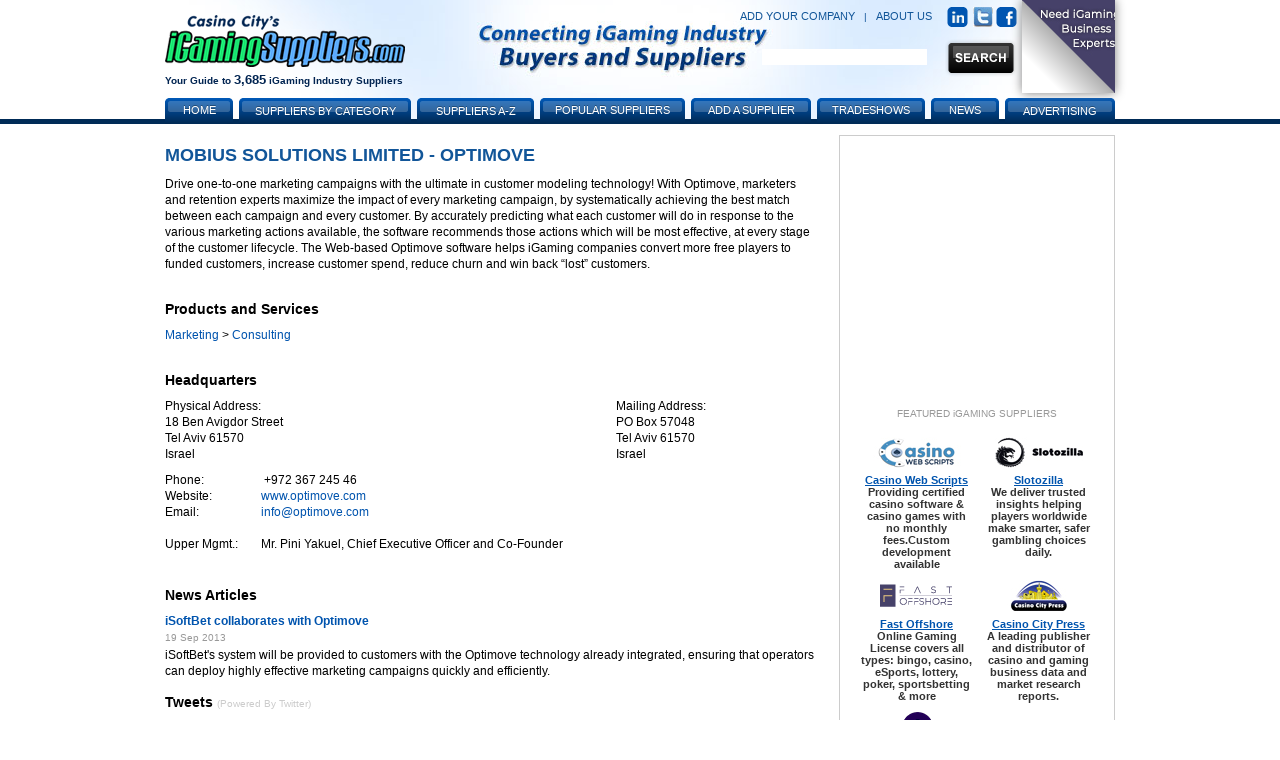

--- FILE ---
content_type: text/html; charset=utf-8
request_url: https://www.igamingsuppliers.com/vendor/mobius-solutions-limited-optimove/
body_size: 13461
content:


<!DOCTYPE html PUBLIC "-//W3C//DTD XHTML 1.0 Transitional//EN" "http://www.w3.org/TR/xhtml1/DTD/xhtml1-transitional.dtd">
<!-- This master doc puts an add in a layer to the right of the content area -->
<html xmlns="http://www.w3.org/1999/xhtml" >
<head>
	<!-- Google tag (gtag.js) -->
	<script async src="https://www.googletagmanager.com/gtag/js?id=G-J7M7BTXCWS"></script>
	<script>
	  window.dataLayer = window.dataLayer || [];
	  function gtag(){dataLayer.push(arguments);}
	  gtag('js', new Date());

	  gtag('config', 'G-J7M7BTXCWS');
	</script>
    <link href="/CasinoVendor2.css" rel="stylesheet" type="text/css" /><link href="/Main.css?v=2" rel="stylesheet" type="text/css" /> 
	<script type="text/javascript" src="/js/jquery.js"></script>
	<script type="text/javascript" src="/js/jquery.dimensions.js"></script>
	<script type="text/javascript" src="/js/jquery.positionBy.js"></script>
	<script type="text/javascript" src="/js/jquery.bgiframe.js"></script>
	<script type="text/javascript" src="/js/jquery.jdMenu.js"></script>
	<script type="text/javascript" src="/js/LaunchMClient.js"></script>
	<script type="text/javascript" src="https://platform.twitter.com/widgets.js"></script>
	<script type="text/javascript" src="/js/googleTrackPageView.js"></script><!-- must be in js folder because signup process uses same pages as CV.com and igamingaffiliateprograms.com and since they are coldfusion they all have the path /js/googleTrackpageView.js so they all have to have the script in that folder. -->
	<link type="text/css" rel="Stylesheet" href="/pagepeel.css" />
    <script language="javascript" type="text/javascript">
        
            var width = $(window).width();
            var marginright = ((width - 950) / 2);
            $( document ).ready(function() {
               // $(".curl").css("margin-right", marginright + "px");
            });
            $(window).resize(function () {
                width = $(window).width();
                marginright = ((width - 950) / 2);
                console.log("resize margiright=" + marginright);
               // $(".curl").css("margin-right",marginright + "px");
            });
        
        function exposeAd() {
            // note using http://www.dynamicdrive.com/style/csslibrary/item/css_only_page_curl_effect/
            $("#curlContent").show();
            $("#curlContent").css("cursor","pointer");
            $("#curlContent").css("top","0");
            $("#curlContent").css("right","0");
            $("#hiddenAd").hide();
			console.log("top=" +  $("#curlContent").css("top"));
            console.log("exposeAd");
        }
        function hideAd() {
            $("#hiddenAd").show();
            $("#curlContent").hide()
            console.log("in hideAd");
        }
        function PagePeelClicked() {
            $("#hiddenAd").show();
            window.open('https://fastoffshore.com/?utm_source=igamingsuppliers&utm_medium=pagepeel&utm_campaign=igaming-pagepeel','_blank');
        }
	</script>
	
    <script type="text/javascript" src="/LaunchMClient.js"></script>

	</script>
    <meta name="DESCRIPTION" content="Drive one-to-one marketing campaigns with the ultimate in customer modeling technology! With Optimove, marketers and r..."/>
    <meta name="KEYWORDS" content="Mobius Solutions Limited - Optimove, iGaming Supplier, Online Supplier, iGaming Vendor, iGaming Supplier"/>
    <meta http-equiv="Content-Type" content="text/html; charset=utf-8"/>
    <style type="text/css">
        .TableCells {
            padding-right: 20px;
            vertical-align: top;
            padding-bottom: 5px;
        }
        .twitterAuthor {width:575px}
		.eventName {
            float:left;
            width:240px;
            float:left;
			margin-right:10px;
        }
        .eventLocation {
            float:left;
            width:170px;
            float:left
        }
        .eventDate {
            float:left;
            width:190px;
            float:left;
			margin-right:10px;
        }
		.moreEvents {
			margin-top:10px;
			padding-top:10px;
		}
    </style>
    <link rel="canonical" href="https://www.igamingsuppliers.com/vendor/mobius-solutions-limited-optimove/" />
<title>
	Mobius Solutions Limited - Optimove
</title></head>
<body>

    
    <script type="text/javascript">window.onload = new function(){var hd = document.getElementsByTagName('head').item(0);var js = document.createElement('script'); js.setAttribute('language', 'javascript'); js.setAttribute('src', 'https://certify.gpwa.org/script/www.cpays.com/'); hd.appendChild(js); return false;}</script>

            
            <div id="MainContainer" style="margin:120px auto 0 auto; top:auto; text-align:center;">
                <div id="centeringDiv" style="margin-right:5px;">
                    
                        <div id="MainContentArea">
                            <form method="post" action="./?VendorId=mobius-solutions-limited-optimove" id="ctl00">
<div class="aspNetHidden">
<input type="hidden" name="__VIEWSTATE" id="__VIEWSTATE" value="/wEPDwULLTIwOTEwMzk4OTBkZDVW2QmRwBQ0V9SCScLgjOPH6JrqXJmDNGCexToDcVNg" />
</div>

<div class="aspNetHidden">

	<input type="hidden" name="__VIEWSTATEGENERATOR" id="__VIEWSTATEGENERATOR" value="F3E2E314" />
</div>
                                
    
    
    <div id="topParagraph_MainContent_VendorHeaderPanel" style="text-align: left">
	
        <div style="text-align: left;margin-bottom:10px">
           
        </div>
        
        <div style="float:left;vertical-align:middle">
            <h1><span id="topParagraph_MainContent_lblVendorName">Mobius Solutions Limited - Optimove</span></h1>
        </div>
        <div style="float:left;vertical-align:middle;padding-left:20px">
			<div id="plusone-div"></div>

        </div>
		<div style="clear:both"></div>
        <span style="text-align:left"><span id="topParagraph_MainContent_lblVendorDescription" class="PlainText">Drive one-to-one marketing campaigns with the ultimate in customer modeling technology! With Optimove, marketers and retention experts maximize the impact of every marketing campaign, by systematically achieving the best match between each campaign and every customer. By accurately predicting what each customer will do in response to the various marketing actions available, the software recommends those actions which will be most effective, at every stage of the customer lifecycle. The Web-based Optimove software helps iGaming companies convert more free players to funded customers, increase customer spend, reduce churn and win back “lost” customers. </span></span>
        
                <br />
            
        <br />
    
</div>
    <div id="topParagraph_MainContent_CategoriesPanel" style="width:620px;text-align:left;">
	
        <div class="SubHeadingMargin">Products and Services</div>
        
            <span class="PlainText"><a href='/category/online-gaming/marketing/'>Marketing</a> > <a href='/suppliers/online-gaming/marketing/consulting/'>Consulting</a><br /></span>
            <span class="PlainTextSmall"></span><br />
        
    
</div>
    <div id="topParagraph_MainContent_AddressPanel" style="text-align:left;">
	
    <table border="0" cellpadding="0" cellspacing="0">
		<tr>
			<td colspan="3" class="SubHeadingMargin"><img src = '/image/clearpixel.gif' height = '10px' width='50px' alt=''/></td>
		</tr>
		<tr>
			<td colspan="2" class="SubHeadingMargin VendorDetailsHeader">Headquarters</td>
		</tr>
		<tr>
			<td class="PlainText">Physical Address:</td>
			<td><img src = '/image/clearpixel.gif' height = '10px' width='50px' alt='' /></td>
			<td><img src = '/image/clearpixel.gif' height = '10px' width='50px' alt='' /></td>
			<td lass="PlainText">&nbsp;Mailing Address:</td>
		</tr>
		<tr>
			<td class="PlainText" style="vertical-align:top;" colspan="2">18 Ben Avigdor Street<br/>Tel Aviv 61570<br/>Israel<br/></td>
			<td><img src = '/image/clearpixel.gif' height = '10px' width='50px' alt='' /></td>
			<td class="PlainText" style="vertical-align:top;">&nbsp;PO Box 57048<br/>&nbsp;Tel Aviv 61570<br/>&nbsp;Israel<br/></td>
		</tr>
		<tr>
			<td colspan="3" class="SubHeadingMargin"><img src = '/image/clearpixel.gif' height = '10px' width='50px' alt='' /></td>
		</tr>
		<tr>
			<td class="PlainText" style="vertical-align:top;">Phone: </td>
			<td class="PlainText" style="vertical-align:top;">&nbsp;+972 367 245 46</td>
		</tr>
		<tr>
			<td class="PlainText" style="vertical-align:top;">Website: </td>
			<td class="PlainText" style="vertical-align:top;"><a href='http://www.optimove.com' target=_blank>www.optimove.com</a></td>
		</tr>
		<tr>
			<td class="PlainText" style="vertical-align:top;">Email: </td>
			<td class="PlainText" style="vertical-align:top;"><a href="JavaScript: LaunchMClient('info@optimove.com');">info@optimove.com</a></td>
		</tr>
		<tr>
			<td colspan="3" class="SubHeadingMargin">&nbsp;</td>
		</tr>
		<tr>
			<td class="PlainText" style="vertical-align:top;">Upper Mgmt.:&nbsp;</td>
			<td class="PlainText" style="vertical-align:top;">Mr. Pini  Yakuel,&nbsp;Chief Executive Officer and Co-Founder</td>
		</tr>
	</table>

</div>
  
    <div id="Events" class="PlainText" style="text-align:left; margin-bottom:10px;">
		 
		<asp:Panel ID="pnlMoreEvents" Visible="false">
			<div class="moreEvents">
			<a id="topParagraph_MainContent_hlMoreEvents" class="moreLink"></a>	
			</div>
		</asp:Panel>
	</div>
	
    <div id="NewsTweets" class="PlainText" style="text-align:left; margin-bottom:10px;">
            
                        <div class="SubHeadingMargin">News Articles</div>
                
                    <a href="/article/isoftbet-collaborates-with-optimove-206755/" class="newsTweetLinks" style="font-size:12px;">iSoftBet collaborates with Optimove</a>           
                    <div class="newsDate">19 Sep 2013</div>
                    <div  style="margin-bottom:15px;">iSoftBet's system will be provided to customers with the Optimove technology already integrated, ensuring that operators can deploy highly effective marketing campaigns quickly and efficiently. </div>
                
            		 
			
						<div class="SubHeadingMargin">Tweets <span class="poweredByTwitter" style="margin:0px;">(Powered By Twitter)</span></div>
					
                        
                        <div style="clear:both"></div>
                        <div class="tweetsImg" style="float:left;margin-top:0px">
                            <a href="https://x.com/Optimove" target="twitter"><img src='https://pbs.twimg.com/profile_images/1171046697012748290/9tTUHQ33_normal.jpg' class="tweetsIcon" alt="Optimove's icon" /></a>
                        </div>
                        <div class="twitterAuthor"  style="float:right;">
                            <div style="float:left;">
                                <a href="https://x.com/Optimove" class="twitterScreenName" target="twitter">Optimove @Optimove</a>
                            </div>
                            <div style="float:right;">
                                <a href="https://x.com/intent/user?screen_name=Optimove"><img src="/image/twitter_bird_blue_16.png" title="User Optimove" alt="User Optimove" /></a>
                            </div>
                            <div style="clear:both"></div>
                            <div class="darkSmall">
                                <div>“Before Optimove, we were sending 11 campaigns in a month. Now, in a month we build 48,” said the Head of Communica… <a href="https://t.co/8z2df8rVSc" rel="nofollow" target="_blank" title="https://twitter.com/i/web/status/1628368814113955841">twitter.com/i/web/status/1…</a></div>
                                <div class="dateTime" style="float:left">
                                    <a href="https://x.com/Optimove/status/1628368814113955841" class="dateTime" target="twitter">22 Feb 2023</a>
                                </div>
                                <div class="twitterActions" style="float:right">
                                    <a href="https://x.com/intent/tweet?in_reply_to=1628368814113955841" class="twitterIntents"><img src="/image/twitter_reply.png" title="Reply" alt="Reply" style="padding-right:5px" /></a>
                                    <a href="https://x.com/intent/retweet?tweet_id=1628368814113955841" class="twitterIntents"><img src="/image/twitter_retweet.png" title="Retweet" alt="Retweet" style="padding-right:5px" /></a>
                                    <a href="https://x.com/intent/favorite?tweet_id=1628368814113955841" class="twitterIntents"><img src="/image/twitter_favorite.png" title="Favorite" alt="Favorite" /></a>
                                </div>
                                <div style="clear:both"></div>
                            </div>                  
                        </div>
                        <div style="clear:both"></div>
                    
                        
                        <div style="clear:both"></div>
                        <div class="tweetsImg" style="float:left;margin-top:0px">
                            <a href="https://x.com/Optimove" target="twitter"><img src='https://pbs.twimg.com/profile_images/1171046697012748290/9tTUHQ33_normal.jpg' class="tweetsIcon" alt="Optimove's icon" /></a>
                        </div>
                        <div class="twitterAuthor"  style="float:right;">
                            <div style="float:left;">
                                <a href="https://x.com/Optimove" class="twitterScreenName" target="twitter">Optimove @Optimove</a>
                            </div>
                            <div style="float:right;">
                                <a href="https://x.com/intent/user?screen_name=Optimove"><img src="/image/twitter_bird_blue_16.png" title="User Optimove" alt="User Optimove" /></a>
                            </div>
                            <div style="clear:both"></div>
                            <div class="darkSmall">
                                <div>"That was the Dark Ages,” said a senior CRM manager from the gaming industry about life before Optimove. 🔦

Drop by… <a href="https://t.co/FtMz1nGgqz" rel="nofollow" target="_blank" title="https://twitter.com/i/web/status/1627683238209544192">twitter.com/i/web/status/1…</a></div>
                                <div class="dateTime" style="float:left">
                                    <a href="https://x.com/Optimove/status/1627683238209544192" class="dateTime" target="twitter">20 Feb 2023</a>
                                </div>
                                <div class="twitterActions" style="float:right">
                                    <a href="https://x.com/intent/tweet?in_reply_to=1627683238209544192" class="twitterIntents"><img src="/image/twitter_reply.png" title="Reply" alt="Reply" style="padding-right:5px" /></a>
                                    <a href="https://x.com/intent/retweet?tweet_id=1627683238209544192" class="twitterIntents"><img src="/image/twitter_retweet.png" title="Retweet" alt="Retweet" style="padding-right:5px" /></a>
                                    <a href="https://x.com/intent/favorite?tweet_id=1627683238209544192" class="twitterIntents"><img src="/image/twitter_favorite.png" title="Favorite" alt="Favorite" /></a>
                                </div>
                                <div style="clear:both"></div>
                            </div>                  
                        </div>
                        <div style="clear:both"></div>
                    
                        
                        <div style="clear:both"></div>
                        <div class="tweetsImg" style="float:left;margin-top:0px">
                            <a href="https://x.com/Optimove" target="twitter"><img src='https://pbs.twimg.com/profile_images/1171046697012748290/9tTUHQ33_normal.jpg' class="tweetsIcon" alt="Optimove's icon" /></a>
                        </div>
                        <div class="twitterAuthor"  style="float:right;">
                            <div style="float:left;">
                                <a href="https://x.com/Optimove" class="twitterScreenName" target="twitter">Optimove @Optimove</a>
                            </div>
                            <div style="float:right;">
                                <a href="https://x.com/intent/user?screen_name=Optimove"><img src="/image/twitter_bird_blue_16.png" title="User Optimove" alt="User Optimove" /></a>
                            </div>
                            <div style="clear:both"></div>
                            <div class="darkSmall">
                                <div>We're revving up for <a href="https://twitter.com/eTailNews" rel="nofollow" target="_blank">@eTailNews</a> West! We're looking forward to seeing you and discussing how your team can employ a… <a href="https://t.co/3MjiuhIRet" rel="nofollow" target="_blank" title="https://twitter.com/i/web/status/1625865436926554114">twitter.com/i/web/status/1…</a></div>
                                <div class="dateTime" style="float:left">
                                    <a href="https://x.com/Optimove/status/1625865436926554114" class="dateTime" target="twitter">15 Feb 2023</a>
                                </div>
                                <div class="twitterActions" style="float:right">
                                    <a href="https://x.com/intent/tweet?in_reply_to=1625865436926554114" class="twitterIntents"><img src="/image/twitter_reply.png" title="Reply" alt="Reply" style="padding-right:5px" /></a>
                                    <a href="https://x.com/intent/retweet?tweet_id=1625865436926554114" class="twitterIntents"><img src="/image/twitter_retweet.png" title="Retweet" alt="Retweet" style="padding-right:5px" /></a>
                                    <a href="https://x.com/intent/favorite?tweet_id=1625865436926554114" class="twitterIntents"><img src="/image/twitter_favorite.png" title="Favorite" alt="Favorite" /></a>
                                </div>
                                <div style="clear:both"></div>
                            </div>                  
                        </div>
                        <div style="clear:both"></div>
                    
                        
                        <div style="clear:both"></div>
                        <div class="tweetsImg" style="float:left;margin-top:0px">
                            <a href="https://x.com/Optimove" target="twitter"><img src='https://pbs.twimg.com/profile_images/1171046697012748290/9tTUHQ33_normal.jpg' class="tweetsIcon" alt="Optimove's icon" /></a>
                        </div>
                        <div class="twitterAuthor"  style="float:right;">
                            <div style="float:left;">
                                <a href="https://x.com/Optimove" class="twitterScreenName" target="twitter">Optimove @Optimove</a>
                            </div>
                            <div style="float:right;">
                                <a href="https://x.com/intent/user?screen_name=Optimove"><img src="/image/twitter_bird_blue_16.png" title="User Optimove" alt="User Optimove" /></a>
                            </div>
                            <div style="clear:both"></div>
                            <div class="darkSmall">
                                <div>This Valentine's Day, look deep into their eyes and say everything you always wanted to say. Or, as in Customer-Led… <a href="https://t.co/xioszYNoS8" rel="nofollow" target="_blank" title="https://twitter.com/i/web/status/1625456797858365441">twitter.com/i/web/status/1…</a></div>
                                <div class="dateTime" style="float:left">
                                    <a href="https://x.com/Optimove/status/1625456797858365441" class="dateTime" target="twitter">14 Feb 2023</a>
                                </div>
                                <div class="twitterActions" style="float:right">
                                    <a href="https://x.com/intent/tweet?in_reply_to=1625456797858365441" class="twitterIntents"><img src="/image/twitter_reply.png" title="Reply" alt="Reply" style="padding-right:5px" /></a>
                                    <a href="https://x.com/intent/retweet?tweet_id=1625456797858365441" class="twitterIntents"><img src="/image/twitter_retweet.png" title="Retweet" alt="Retweet" style="padding-right:5px" /></a>
                                    <a href="https://x.com/intent/favorite?tweet_id=1625456797858365441" class="twitterIntents"><img src="/image/twitter_favorite.png" title="Favorite" alt="Favorite" /></a>
                                </div>
                                <div style="clear:both"></div>
                            </div>                  
                        </div>
                        <div style="clear:both"></div>
                    
                        
                        <div style="clear:both"></div>
                        <div class="tweetsImg" style="float:left;margin-top:0px">
                            <a href="https://x.com/Optimove" target="twitter"><img src='https://pbs.twimg.com/profile_images/1171046697012748290/9tTUHQ33_normal.jpg' class="tweetsIcon" alt="Optimove's icon" /></a>
                        </div>
                        <div class="twitterAuthor"  style="float:right;">
                            <div style="float:left;">
                                <a href="https://x.com/Optimove" class="twitterScreenName" target="twitter">Optimove @Optimove</a>
                            </div>
                            <div style="float:right;">
                                <a href="https://x.com/intent/user?screen_name=Optimove"><img src="/image/twitter_bird_blue_16.png" title="User Optimove" alt="User Optimove" /></a>
                            </div>
                            <div style="clear:both"></div>
                            <div class="darkSmall">
                                <div>Love is in the air, and you know what they say: there's no love without data! 😍

So we dove into the numbers and ca… <a href="https://t.co/S0Xx1qWEk6" rel="nofollow" target="_blank" title="https://twitter.com/i/web/status/1625130477442007041">twitter.com/i/web/status/1…</a></div>
                                <div class="dateTime" style="float:left">
                                    <a href="https://x.com/Optimove/status/1625130477442007041" class="dateTime" target="twitter">13 Feb 2023</a>
                                </div>
                                <div class="twitterActions" style="float:right">
                                    <a href="https://x.com/intent/tweet?in_reply_to=1625130477442007041" class="twitterIntents"><img src="/image/twitter_reply.png" title="Reply" alt="Reply" style="padding-right:5px" /></a>
                                    <a href="https://x.com/intent/retweet?tweet_id=1625130477442007041" class="twitterIntents"><img src="/image/twitter_retweet.png" title="Retweet" alt="Retweet" style="padding-right:5px" /></a>
                                    <a href="https://x.com/intent/favorite?tweet_id=1625130477442007041" class="twitterIntents"><img src="/image/twitter_favorite.png" title="Favorite" alt="Favorite" /></a>
                                </div>
                                <div style="clear:both"></div>
                            </div>                  
                        </div>
                        <div style="clear:both"></div>
                    
        </div>
    
    
    <div id="topParagraph_MainContent_AdditionalInfoPanel" style="width:620px;text-align:left;">
	
    <table border="0" cellpadding="0" cellspacing="0">
		<tr>
			<td colspan="3" class="SubHeadingMargin"><img src = '/image/clearpixel.gif' height = '10px' width='50px' alt='' /></td>
		</tr>
		<tr>
			<td colspan="3" class="SubHeadingMargin" style="height:10px;">Additional Information</td>
		</tr>
		<tr>
			<td class="PlainText" style="vertical-align:top;width:150px;">Date Established: </td>
			<td class="PlainText" style="vertical-align:top;">2009</td>
		</tr>
	</table>

</div>

   <div class="SubHeadingMargin"></div>
   
 
    <div class="SubHeadingMargin"></div>
    

    
            <div class="SubHeadingMargin" style="text-align:left;">Tradeshow Attendance</div>
        
            <div style="float:left;width:100px;text-align:left;margin-right:10px;">
                <a href="https://www.gamingmeets.com/event/global-gaming-expo-g2e-2019/" target="Tradeshow"><img src="https://www.gamingmeets.com/images/events/G2E_logo.jpg" style="width:90px" alt="Global Gaming Expo (G2E) 2019 Logo"/></a>
            </div>               
           <div style="float:left;text-align:left">
                <a href="https://www.gamingmeets.com/event/global-gaming-expo-g2e-2019/" target="Tradeshow">Global Gaming Expo (G2E) 2019</a><br />
                14 Oct 2019  - 17 Oct 2019<br /> 
                Booth 3637  
           </div>               
           <div style="clear:both"></div>
            <br />
        
            <div style="float:left;width:100px;text-align:left;margin-right:10px;">
                <a href="https://www.gamingmeets.com/event/global-gaming-expo-g2e-2018/" target="Tradeshow"><img src="https://www.gamingmeets.com/images/events/G2E_logo.gif" style="width:90px" alt="Global Gaming Expo (G2E) 2018 Logo"/></a>
            </div>               
           <div style="float:left;text-align:left">
                <a href="https://www.gamingmeets.com/event/global-gaming-expo-g2e-2018/" target="Tradeshow">Global Gaming Expo (G2E) 2018</a><br />
                9 Oct 2018  - 11 Oct 2018<br /> 
                Booth 3120  
           </div>               
           <div style="clear:both"></div>
            <br />
        
            <div style="float:left;width:100px;text-align:left;margin-right:10px;">
                <a href="https://www.gamingmeets.com/event/global-gaming-expo-g2e-2017/" target="Tradeshow"><img src="https://www.gamingmeets.com/images/events/G2E_logo.jpg" style="width:90px" alt="Global Gaming Expo (G2E) 2017 Logo"/></a>
            </div>               
           <div style="float:left;text-align:left">
                <a href="https://www.gamingmeets.com/event/global-gaming-expo-g2e-2017/" target="Tradeshow">Global Gaming Expo (G2E) 2017</a><br />
                3 Oct 2017  - 5 Oct 2017<br /> 
                Booth 3120  
           </div>               
           <div style="clear:both"></div>
            <br />
        
            <div style="float:left;width:100px;text-align:left;margin-right:10px;">
                <a href="https://www.gamingmeets.com/event/ice-totally-gaming-2017/" target="Tradeshow"><img src="https://www.gamingmeets.com/images/events/ICE2016Logo_sm.jpg" style="width:90px" alt="ICE Totally Gaming 2017 Logo"/></a>
            </div>               
           <div style="float:left;text-align:left">
                <a href="https://www.gamingmeets.com/event/ice-totally-gaming-2017/" target="Tradeshow">ICE Totally Gaming 2017</a><br />
                7 Feb 2017  - 9 Feb 2017<br /> 
                Booths N4-300, N4-302, N4-304  
           </div>               
           <div style="clear:both"></div>
            <br />
        
            <div style="float:left;width:100px;text-align:left;margin-right:10px;">
                <a href="https://www.gamingmeets.com/event/global-gaming-expo-g2e-2016/" target="Tradeshow"><img src="https://www.gamingmeets.com/images/events/G2E_logo.gif" style="width:90px" alt="Global Gaming Expo (G2E) 2016 Logo"/></a>
            </div>               
           <div style="float:left;text-align:left">
                <a href="https://www.gamingmeets.com/event/global-gaming-expo-g2e-2016/" target="Tradeshow">Global Gaming Expo (G2E) 2016</a><br />
                27 Sep 2016  - 29 Sep 2016<br /> 
                Booth 2035  
           </div>               
           <div style="clear:both"></div>
            <br />
        
            <div style="float:left;width:100px;text-align:left;margin-right:10px;">
                <a href="https://www.gamingmeets.com/event/ice-totally-gaming-2016/" target="Tradeshow"><img src="https://www.gamingmeets.com/images/events/ICE2016Logo_sm.jpg" style="width:90px" alt="ICE Totally Gaming 2016 Logo"/></a>
            </div>               
           <div style="float:left;text-align:left">
                <a href="https://www.gamingmeets.com/event/ice-totally-gaming-2016/" target="Tradeshow">ICE Totally Gaming 2016</a><br />
                2 Feb 2016  - 4 Feb 2016<br /> 
                Booth   
           </div>               
           <div style="clear:both"></div>
            <br />
        
            <div style="float:left;width:100px;text-align:left;margin-right:10px;">
                <a href="https://www.gamingmeets.com/event/global-gaming-expo-g2e-2015/" target="Tradeshow"><img src="https://www.gamingmeets.com/images/events/G2E_logo.gif" style="width:90px" alt="Global Gaming Expo (G2E) 2015 Logo"/></a>
            </div>               
           <div style="float:left;text-align:left">
                <a href="https://www.gamingmeets.com/event/global-gaming-expo-g2e-2015/" target="Tradeshow">Global Gaming Expo (G2E) 2015</a><br />
                28 Sep 2015  - 1 Oct 2015<br /> 
                Booth 5626  
           </div>               
           <div style="clear:both"></div>
            <br />
        

     
    
    
            <br />
        
    
    <div id="topParagraph_MainContent_Panel1" style="height:65px;width:640px;text-align:left;">
	
        <br />
        <span class="plaintext" style="text-align:left">
        <a href="/signup/?action=update&amp;vendorid=189382" rel="nofollow">
        <img src="/image/btn_updatelisting.gif" border="0" alt="Update Listing" /></a><br />
        <!--
            <a href="http://www.casinocitypress.com/advertising/CasinoVendors/PromotionSpecials.cfm" target="_new"><strong>Feature Your Company on iGamingSuppliers.com</strong></a>
        -->
        </span>
    
</div> 



   
    
        
        
    
                     
    
    
    
    
     
             
    <span id="topParagraph_MainContent_lblDebug"></span>

                            </form>
                            
                            
                        </div>
                    
                    <div id="buttonBannerAdsTop" style="width:250px; padding:12px; border:1px solid #CCCCCC; float:right;">
                        


<iframe id='a8e5787b' name='a8e5787b' src='https://ad.casinocitypress.com/www/delivery/afr.php?zoneid=7&amp;what=Vendor/Online-Gaming/Marketing/Consulting&amp;cb=2011267218' 
frameborder='0' scrolling='no' width='250' height='250'>
    <a href='https://ad.casinocitypress.com/www/delivery/ck.php?n=af901138&amp;cb=2011267218' target='_blank'>
        <img src='https://ad.casinocitypress.com/www/delivery/avw.php?zoneid=7&amp;cb=2011267218&amp;n=af901138' border='0' alt='' />
    </a>
</iframe>

                        
                            
                            <div id="buttonBannerAds">
                                
                                 
 <div class="FeatVendorsText" style="text-transform:none;">FEATURED iGAMING SUPPLIERS</div>
 
 <table cellspacing="6px" cellpadding="2px" border="0px" style="text-align:center;">
                            
                                    <tr>
                                    
                                        <td class="darkSmallBold paddingFive" style="padding-bottom:0px;">
                                            <div class="buttonBannerHeight">
                                                <a href="/vendor/casino-web-scripts/"><img src="https://www.casinovendors.com/image/promotions/CasinoWebScripts-WhiteBG-88x31.jpg" class="buttonBannerImg" alt="casino-web-scripts"/></a>
                                            </div>
                                        </td>
                                        
                                        <td class="paddingFive" style="padding-bottom:0px;">
                                            <div class="buttonBannerHeight">
                                                
                                                <a href="/vendor/slotozilla/"><img src="https://www.casinovendors.com/image/promotions/Slotozilla-logo-88x31.jpg" class="buttonBannerImg" alt="slotozilla"/></a>
                                                
                                            </div>
                                        </td>
                                        
                                    </tr>
                                    
                                    <!-- bottom row - program name and quick description -->
                                    <tr>
                                        <td valign="top" class="darkSmallBold paddingFive" style="padding-top:0px;">
                                            <a style="text-decoration:underline; font-size:11px;" href="/vendor/casino-web-scripts/" class="titleSmall">Casino Web Scripts</a><br />
                                            Providing certified casino software &amp; casino games with no monthly fees.Custom development available
                                        </td>
                                        <td valign="top" class="darkSmallBold paddingFive" style="padding-top:0px;">
                                            
                                                <a style="text-decoration:underline; font-size:11px;" href="/vendor/slotozilla/" class="titleSmall">Slotozilla</a><br />
                                                We deliver trusted insights helping players worldwide make smarter, safer gambling choices daily.
                                             
                                        </td>
                                    </tr>                        
                                    
                                
                                    <tr>
                                    
                                        <td class="darkSmallBold paddingFive" style="padding-bottom:0px;">
                                            <div class="buttonBannerHeight">
                                                <a href="/vendor/fast-offshore/"><img src="https://www.casinovendors.com/image/promotions/fast_offshore_logo_size_20088x31.png" class="buttonBannerImg" alt="fast-offshore"/></a>
                                            </div>
                                        </td>
                                        
                                        <td class="paddingFive" style="padding-bottom:0px;">
                                            <div class="buttonBannerHeight">
                                                
                                                <a href="/vendor/casino-city-press/"><img src="https://www.casinovendors.com/image/promotions/CasinoCityPressButton-2019.jpg" class="buttonBannerImg" alt="casino-city-press"/></a>
                                                
                                            </div>
                                        </td>
                                        
                                    </tr>
                                    
                                    <!-- bottom row - program name and quick description -->
                                    <tr>
                                        <td valign="top" class="darkSmallBold paddingFive" style="padding-top:0px;">
                                            <a style="text-decoration:underline; font-size:11px;" href="/vendor/fast-offshore/" class="titleSmall">Fast Offshore</a><br />
                                            Online Gaming License covers all types: bingo, casino, eSports, lottery, poker, sportsbetting &amp; more
                                        </td>
                                        <td valign="top" class="darkSmallBold paddingFive" style="padding-top:0px;">
                                            
                                                <a style="text-decoration:underline; font-size:11px;" href="/vendor/casino-city-press/" class="titleSmall">Casino City Press</a><br />
                                                A leading publisher and distributor of casino and gaming business data and market research reports.
                                             
                                        </td>
                                    </tr>                        
                                    
                                
                                    <tr>
                                    
                                        <td class="darkSmallBold paddingFive" style="padding-bottom:0px;">
                                            <div class="buttonBannerHeight">
                                                <a href="/vendor/innovative-configuration-inc/"><img src="https://www.casinovendors.com/image/promotions/InnovativeConfigurationLogo-sm.png" class="buttonBannerImg" alt="innovative-configuration-inc"/></a>
                                            </div>
                                        </td>
                                        
                                        <td class="paddingFive" style="padding-bottom:0px;">
                                            <div class="buttonBannerHeight">
                                                
                                            </div>
                                        </td>
                                        
                                    </tr>
                                    
                                    <!-- bottom row - program name and quick description -->
                                    <tr>
                                        <td valign="top" class="darkSmallBold paddingFive" style="padding-top:0px;">
                                            <a style="text-decoration:underline; font-size:11px;" href="/vendor/innovative-configuration-inc/" class="titleSmall">Innovative Configuration Inc.</a><br />
                                             I-Games Anywhere-Anytime - Win Product-Service-Activity-Attraction Discounts at Favorite Casinos.
                                        </td>
                                        <td valign="top" class="darkSmallBold paddingFive" style="padding-top:0px;">
                                            
                                        </td>
                                    </tr>                        
                                    
                                
                        </table>
          

                            </div>
                        
                    </div>
                    
                    
                    <!-- this is where "related links" or such things would go (underneath the right column content) -->
                    
                    
                    <div style="clear: both"></div>
                    
                    <div style="text-align:left;">
                        
                        <!-- Used for the advertising page - where the advertising matrix goes -->
                        
                    </div>
                </div><!-- /End centeringDiv -->
            </div><!-- /End MainContainer -->
            
            <div id="WrapHeader" style="position:absolute; top:0px; left:0px; width:100%; margin-top:0px;">
                <div id="EntireHeader" style="margin:auto; text-align:center;">
                    <form id="searchForm" action="/search.aspx" method="post">
                        
    
    <!-- Navigation content is now inside header.aspx, which is why this include is there first. Did this because we are no longer attaching the navigation to the bottom of the header, instead it must be included with the background image. -->
    
    <div class="TopBanner"><!-- contains background-image -->
        <div style="height:98px;">
            <div id="Logo"><a href="/"><img src="/image/iGamingSuppliers-logo-240px.png" style="border:none;" alt="iGaming Suppliers"/></a></div>
            <div id="TagLine">Your Guide to <span style="font-size:13px;">3,685</span> iGaming Industry Suppliers</div>
            
            
            <div id="rightHeader">
                <div style="margin:7px 0px 12px 0px; float:right; text-align:right; color:#57a9ff; white-space:nowrap;">
                    <a class="headerLinks" rel="nofollow" href="/signup/?action=add">ADD YOUR COMPANY</a>
                    &nbsp; <span style="color:#125699;">|</span> &nbsp;
                    <a class="headerLinks" href="/aboutus/">ABOUT US</a>
                    &nbsp; &nbsp;
                    <a href="https://www.linkedin.com/groups/881757/" target="_blank"><img src="/image/linkedin-icon.png" style="vertical-align:middle; margin-right:2px;" alt="linkedin" class="socialNetwork" /></a>
                    <a href="https://twitter.com/iGamingSupplier" target="_blank"><img src="/image/twitterIcon.jpg" alt="Twitter" class="socialNetwork" style="vertical-align:middle;" /></a>
                    <a href="https://www.facebook.com/iGamingSuppliers/" target="_blank"><img src="/image/facebook-icon.png" style="vertical-align:middle;" alt="Facebook" class="socialNetwork" /></a>
                </div>
                <br clear="all" />
                <div style="width:270px; float:right;">
                    <div id="SearchBox"><img src="/image/search-input-bar.png" alt="Search box image" style="width:100px;display:none" /></div><!-- background image - one for styling - other box is placed within this one -->
                    <div class="SearchInputBox"><!-- inside box where user enters text -->
                        <input id="searchInput" name="keywords" type="text" style="border-width:0px; margin:5px 0 0 5px;" />
                    </div>
                    <div id="SearchButton">
                        <input type="image" class="btnSearch" id="btnSearch" style="vertical-align:top;" src="/image/global-search-btn.png" />
                    </div>
                       
                        <div class="curl rightcorner" id="curl" onclick="" onmouseover="exposeAd()" onmouseout="hideAd()">
                            <div id="hiddenAd">
                                <img src="/image/Promotions/SiteSponsor/FastOffshore/FastOffshoreBanner2020-100x100.jpg" />
                            </div>
                            <div class="curlcontent" id="curlContent">
		                        <img src="/image/Promotions/SiteSponsor/FastOffshore/FastOffshoreBanner2020-700x700.jpg" onclick="PagePeelClicked()"  />
		                    </div>
                        </div>
                    
                </div>
                <br clear="all" />
            </div>
        </div>
        
        
        <div id="navigationHeader">
        
            <img class="tabLeft" style="margin-left:0px;" src="/image/tab-left.png" alt=""/><a class="navText" style="width:56px;" href="/">Home</a><img class="tabRight" src="/image/tab-right.png" alt=""/>
            
            <ul class="jd_menu">
                <li style="text-align:center;">
                    <img class="tabLeft" src="/image/tab-left.png" alt=""/>
                    <a class="navText" href="#" style="width:160px; font-size:11px; text-shadow:0 -1px 0 #204B76; text-align:center; height:16px; color:#ffffff; font-weight:normal; padding-top:8px; !padding:6px 0 1px 0; !height:17px;">Suppliers by Category</a>
                    <img class="tabRight" src="/image/tab-right.png" alt=""/>
                    <ul style="padding:7px 0px; margin-left:4px;">
                        
<li style='height:22px;'><div style='float:left; margin:0px; padding:0px; text-align:left; width:92%;'><a style='padding:6px 10px;' href='/category/online-gaming/advertising/'>Advertising</a></div><span class='raquo' style='color:#ffffff; text-align:right; font-weight:bold;'>&raquo;</span>
<ul>

<li style='height:22px;'><a style='padding:6px 10px;' href='/suppliers/online-gaming/advertising/consulting/'>Consulting</a></li>

<li style='height:22px;'><a style='padding:6px 10px;' href='/suppliers/online-gaming/advertising/mobile-gaming/'>Mobile Gaming</a></li>

<li style='height:22px;'><a style='padding:6px 10px;' href='/suppliers/online-gaming/advertising/other/'>Other</a></li>

<li style='height:22px;'><a style='padding:6px 10px;' href='/suppliers/online-gaming/advertising/software/'>Software</a></li>
</ul></li>

<li style='height:22px;'><div style='float:left; margin:0px; padding:0px; text-align:left; width:92%;'><a style='padding:6px 10px;' href='/category/online-gaming/affiliate-marketing/'>Affiliate Marketing</a></div><span class='raquo' style='color:#ffffff; text-align:right; font-weight:bold;'>&raquo;</span>
<ul>

<li style='height:22px;'><a style='padding:6px 10px;' href='/suppliers/online-gaming/affiliate-marketing/affiliate-program-software/'>Affiliate Program Software</a></li>

<li style='height:22px;'><a style='padding:6px 10px;' href='https://www.igamingaffiliateprograms.com' target='Affiliate-Programs'>Affiliate Programs</a></li>

<li style='height:22px;'><a style='padding:6px 10px;' href='/suppliers/online-gaming/affiliate-marketing/consulting/'>Consulting</a></li>

<li style='height:22px;'><a style='padding:6px 10px;' href='/suppliers/online-gaming/affiliate-marketing/other/'>Other</a></li>
</ul></li>

<li style='height:22px;'><a style='padding:6px 10px;' href='/suppliers/online-gaming/associations/'>Associations</a></li>

<li style='height:22px;'><div style='float:left; margin:0px; padding:0px; text-align:left; width:92%;'><a style='padding:6px 10px;' href='/category/online-gaming/business-administration/'>Business Administration</a></div><span class='raquo' style='color:#ffffff; text-align:right; font-weight:bold;'>&raquo;</span>
<ul>

<li style='height:22px;'><a style='padding:6px 10px;' href='/suppliers/online-gaming/business-administration/business-brokers/'>Business Brokers</a></li>

<li style='height:22px;'><a style='padding:6px 10px;' href='/suppliers/online-gaming/business-administration/consulting/'>Consulting</a></li>

<li style='height:22px;'><a style='padding:6px 10px;' href='/suppliers/online-gaming/business-administration/other/'>Other</a></li>

<li style='height:22px;'><a style='padding:6px 10px;' href='/suppliers/online-gaming/business-administration/recruitment/'>Recruitment</a></li>
</ul></li>

<li style='height:22px;'><div style='float:left; margin:0px; padding:0px; text-align:left; width:92%;'><a style='padding:6px 10px;' href='/category/online-gaming/finance-and-accounting/'>Finance and Accounting</a></div><span class='raquo' style='color:#ffffff; text-align:right; font-weight:bold;'>&raquo;</span>
<ul>

<li style='height:22px;'><a style='padding:6px 10px;' href='/suppliers/online-gaming/finance-and-accounting/consulting/'>Consulting</a></li>

<li style='height:22px;'><a style='padding:6px 10px;' href='/suppliers/online-gaming/finance-and-accounting/other/'>Other</a></li>

<li style='height:22px;'><a style='padding:6px 10px;' href='/suppliers/online-gaming/finance-and-accounting/services/'>Services</a></li>

<li style='height:22px;'><a style='padding:6px 10px;' href='/suppliers/online-gaming/finance-and-accounting/software/'>Software</a></li>
</ul></li>

<li style='height:22px;'><div style='float:left; margin:0px; padding:0px; text-align:left; width:92%;'><a style='padding:6px 10px;' href='/category/online-gaming/games-software/'>Games Software</a></div><span class='raquo' style='color:#ffffff; text-align:right; font-weight:bold;'>&raquo;</span>
<ul>

<li style='height:22px;'><a style='padding:6px 10px;' href='/suppliers/online-gaming/games-software/backgammon-software/'>Backgammon Software</a></li>

<li style='height:22px;'><a style='padding:6px 10px;' href='/suppliers/online-gaming/games-software/betting-exchange-software/'>Betting Exchange Software</a></li>

<li style='height:22px;'><a style='padding:6px 10px;' href='/suppliers/online-gaming/games-software/binary-options-software/'>Binary Options Software</a></li>

<li style='height:22px;'><a style='padding:6px 10px;' href='/suppliers/online-gaming/games-software/bingo-software/'>Bingo Software</a></li>

<li style='height:22px;'><a style='padding:6px 10px;' href='/suppliers/online-gaming/games-software/casino-software/'>Casino Software</a></li>

<li style='height:22px;'><a style='padding:6px 10px;' href='/suppliers/online-gaming/games-software/consulting/'>Consulting</a></li>

<li style='height:22px;'><a style='padding:6px 10px;' href='/suppliers/online-gaming/games-software/forex-software/'>Forex Software</a></li>

<li style='height:22px;'><a style='padding:6px 10px;' href='/suppliers/online-gaming/games-software/live-dealer/'>Live Dealer</a></li>

<li style='height:22px;'><a style='padding:6px 10px;' href='/suppliers/online-gaming/games-software/lottery-software/'>Lottery Software</a></li>

<li style='height:22px;'><a style='padding:6px 10px;' href='/suppliers/online-gaming/games-software/mahjong-software/'>Mahjong Software</a></li>

<li style='height:22px;'><a style='padding:6px 10px;' href='/suppliers/online-gaming/games-software/mobile-gaming/'>Mobile Gaming</a></li>

<li style='height:22px;'><a style='padding:6px 10px;' href='/suppliers/online-gaming/games-software/other/'>Other</a></li>

<li style='height:22px;'><a style='padding:6px 10px;' href='/suppliers/online-gaming/games-software/pari-mutuel-software/'>Pari-mutuel Software</a></li>

<li style='height:22px;'><a style='padding:6px 10px;' href='/suppliers/online-gaming/games-software/poker-network/'>Poker Network</a></li>

<li style='height:22px;'><a style='padding:6px 10px;' href='/suppliers/online-gaming/games-software/poker-software/'>Poker Software</a></li>

<li style='height:22px;'><a style='padding:6px 10px;' href='/suppliers/online-gaming/games-software/racebook-software/'>Racebook Software</a></li>

<li style='height:22px;'><a style='padding:6px 10px;' href='/suppliers/online-gaming/games-software/skill-games-software/'>Skill Games Software</a></li>

<li style='height:22px;'><a style='padding:6px 10px;' href='/suppliers/online-gaming/games-software/software-testing-and-certification/'>Software Testing and Certification</a></li>

<li style='height:22px;'><a style='padding:6px 10px;' href='/suppliers/online-gaming/games-software/sportsbook-software/'>Sportsbook Software</a></li>

<li style='height:22px;'><a style='padding:6px 10px;' href='/suppliers/online-gaming/games-software/spread-betting-software/'>Spread Betting Software</a></li>
</ul></li>

<li style='height:22px;'><div style='float:left; margin:0px; padding:0px; text-align:left; width:92%;'><a style='padding:6px 10px;' href='/category/online-gaming/legal-services/'>Legal Services</a></div><span class='raquo' style='color:#ffffff; text-align:right; font-weight:bold;'>&raquo;</span>
<ul>

<li style='height:22px;'><a style='padding:6px 10px;' href='/suppliers/online-gaming/legal-services/compliance/'>Compliance</a></li>

<li style='height:22px;'><a style='padding:6px 10px;' href='/suppliers/online-gaming/legal-services/consulting/'>Consulting</a></li>

<li style='height:22px;'><a style='padding:6px 10px;' href='/suppliers/online-gaming/legal-services/licensing-and-regulation/'>Licensing and Regulation</a></li>

<li style='height:22px;'><a style='padding:6px 10px;' href='/suppliers/online-gaming/legal-services/other/'>Other</a></li>
</ul></li>

<li style='height:22px;'><div style='float:left; margin:0px; padding:0px; text-align:left; width:92%;'><a style='padding:6px 10px;' href='/category/online-gaming/marketing/'>Marketing</a></div><span class='raquo' style='color:#ffffff; text-align:right; font-weight:bold;'>&raquo;</span>
<ul>

<li style='height:22px;'><a style='padding:6px 10px;' href='/suppliers/online-gaming/marketing/consulting/'>Consulting</a></li>

<li style='height:22px;'><a style='padding:6px 10px;' href='/suppliers/online-gaming/marketing/direct-marketing/'>Direct Marketing</a></li>

<li style='height:22px;'><a style='padding:6px 10px;' href='/suppliers/online-gaming/marketing/entertainment-and-events/'>Entertainment and Events</a></li>

<li style='height:22px;'><a style='padding:6px 10px;' href='/suppliers/online-gaming/marketing/market-research/'>Market Research</a></li>

<li style='height:22px;'><a style='padding:6px 10px;' href='/suppliers/online-gaming/marketing/mobile-gaming/'>Mobile Gaming</a></li>

<li style='height:22px;'><a style='padding:6px 10px;' href='/suppliers/online-gaming/marketing/other/'>Other</a></li>

<li style='height:22px;'><a style='padding:6px 10px;' href='/suppliers/online-gaming/marketing/promotions/'>Promotions</a></li>

<li style='height:22px;'><a style='padding:6px 10px;' href='/suppliers/online-gaming/marketing/search-engine-optimization/'>Search Engine Optimization</a></li>

<li style='height:22px;'><a style='padding:6px 10px;' href='/suppliers/online-gaming/marketing/social-media/'>Social Media</a></li>

<li style='height:22px;'><a style='padding:6px 10px;' href='/suppliers/online-gaming/marketing/translation-services/'>Translation Services</a></li>

<li style='height:22px;'><a style='padding:6px 10px;' href='/suppliers/online-gaming/marketing/website-content/'>Website Content</a></li>
</ul></li>

<li style='height:22px;'><div style='float:left; margin:0px; padding:0px; text-align:left; width:92%;'><a style='padding:6px 10px;' href='/category/online-gaming/mis-it-and-communications/'>MIS, IT and Communications</a></div><span class='raquo' style='color:#ffffff; text-align:right; font-weight:bold;'>&raquo;</span>
<ul>

<li style='height:22px;'><a style='padding:6px 10px;' href='/suppliers/online-gaming/mis-it-and-communications/consulting/'>Consulting</a></li>

<li style='height:22px;'><a style='padding:6px 10px;' href='/suppliers/online-gaming/mis-it-and-communications/domain-registration/'>Domain Registration</a></li>

<li style='height:22px;'><a style='padding:6px 10px;' href='/suppliers/online-gaming/mis-it-and-communications/geolocation-services/'>Geolocation Services</a></li>

<li style='height:22px;'><a style='padding:6px 10px;' href='/suppliers/online-gaming/mis-it-and-communications/hosting/'>Hosting</a></li>

<li style='height:22px;'><a style='padding:6px 10px;' href='/suppliers/online-gaming/mis-it-and-communications/network-services/'>Network Services</a></li>

<li style='height:22px;'><a style='padding:6px 10px;' href='/suppliers/online-gaming/mis-it-and-communications/other/'>Other</a></li>

<li style='height:22px;'><a style='padding:6px 10px;' href='/suppliers/online-gaming/mis-it-and-communications/security/'>Security</a></li>

<li style='height:22px;'><a style='padding:6px 10px;' href='/suppliers/online-gaming/mis-it-and-communications/software-development/'>Software Development</a></li>

<li style='height:22px;'><a style='padding:6px 10px;' href='/suppliers/online-gaming/mis-it-and-communications/telecommunications/'>Telecommunications</a></li>
</ul></li>

<li style='height:22px;'><a style='padding:6px 10px;' href='https://online.casinocity.com/' target='online-gaming-sites'>Online Gaming Sites</a></li>

<li style='height:22px;'><div style='float:left; margin:0px; padding:0px; text-align:left; width:92%;'><a style='padding:6px 10px;' href='/category/online-gaming/other/'>Miscellaneous</a></div><span class='raquo' style='color:#ffffff; text-align:right; font-weight:bold;'>&raquo;</span>
<ul>

<li style='height:22px;'><a style='padding:6px 10px;' href='/suppliers/online-gaming/other/consulting/'>Consulting</a></li>

<li style='height:22px;'><a style='padding:6px 10px;' href='/suppliers/online-gaming/other/customer-service/'>Customer Service</a></li>

<li style='height:22px;'><a style='padding:6px 10px;' href='/suppliers/online-gaming/other/gambling-support/'>Problem Gambling</a></li>

<li style='height:22px;'><a style='padding:6px 10px;' href='/suppliers/online-gaming/other/other/'>Other</a></li>

<li style='height:22px;'><a style='padding:6px 10px;' href='/suppliers/online-gaming/other/regulatory-agency/'>Regulatory Agency</a></li>
</ul></li>

<li style='height:22px;'><div style='float:left; margin:0px; padding:0px; text-align:left; width:92%;'><a style='padding:6px 10px;' href='/category/online-gaming/payment-solutions/'>Payment Solutions</a></div><span class='raquo' style='color:#ffffff; text-align:right; font-weight:bold;'>&raquo;</span>
<ul>

<li style='height:22px;'><a style='padding:6px 10px;' href='/suppliers/online-gaming/payment-solutions/consulting/'>Consulting</a></li>

<li style='height:22px;'><a style='padding:6px 10px;' href='/suppliers/online-gaming/payment-solutions/mobile-gaming/'>Mobile Gaming</a></li>

<li style='height:22px;'><a style='padding:6px 10px;' href='/suppliers/online-gaming/payment-solutions/other/'>Other</a></li>

<li style='height:22px;'><a style='padding:6px 10px;' href='/suppliers/online-gaming/payment-solutions/payment-processing/'>Payment Processing</a></li>

<li style='height:22px;'><a style='padding:6px 10px;' href='/suppliers/online-gaming/payment-solutions/software/'>Software</a></li>
</ul></li>

<li style='height:22px;'><a style='padding:6px 10px;' href='/suppliers/online-gaming/platform-providers/'>Platform Providers</a></li>

<li style='height:22px;'><div style='float:left; margin:0px; padding:0px; text-align:left; width:92%;'><a style='padding:6px 10px;' href='/category/online-gaming/portals/'>Portals</a></div><span class='raquo' style='color:#ffffff; text-align:right; font-weight:bold;'>&raquo;</span>
<ul>

<li style='height:22px;'><a style='padding:6px 10px;' href='/suppliers/online-gaming/portals/business-portals/'>Business Portals</a></li>

<li style='height:22px;'><a style='padding:6px 10px;' href='https://www.gpwa.org/portal_sites/' target='Consumer-Portals'>Consumer Portals</a></li>
</ul></li>

<li style='height:22px;'><div style='float:left; margin:0px; padding:0px; text-align:left; width:92%;'><a style='padding:6px 10px;' href='/category/online-gaming/publications/'>Publications</a></div><span class='raquo' style='color:#ffffff; text-align:right; font-weight:bold;'>&raquo;</span>
<ul>

<li style='height:22px;'><a style='padding:6px 10px;' href='/suppliers/online-gaming/publications/business-publications/'>Business Publications</a></li>

<li style='height:22px;'><a style='padding:6px 10px;' href='/suppliers/online-gaming/publications/consumer-publications/'>Consumer Publications</a></li>
</ul></li>

<li style='height:22px;'><a style='padding:6px 10px;' href='/suppliers/online-gaming/security-and-fraud/'>Security and Fraud</a></li>

<li style='height:22px;'><a style='padding:6px 10px;' href='/suppliers/online-gaming/trade-shows-and-conferences/'>Trade Shows and Conferences</a></li>

<li style='height:22px;'><div style='float:left; margin:0px; padding:0px; text-align:left; width:92%;'><a style='padding:6px 10px;' href='/category/online-gaming/turnkey-solution-providers/'>Turnkey Solution Providers</a></div><span class='raquo' style='color:#ffffff; text-align:right; font-weight:bold;'>&raquo;</span>
<ul>

<li style='height:22px;'><a style='padding:6px 10px;' href='/suppliers/online-gaming/turnkey-solution-providers/business-operations/'>Business Operations</a></li>

<li style='height:22px;'><a style='padding:6px 10px;' href='/suppliers/online-gaming/turnkey-solution-providers/consulting/'>Consulting</a></li>

<li style='height:22px;'><a style='padding:6px 10px;' href='/suppliers/online-gaming/turnkey-solution-providers/gambling-operations/'>Gambling Operations</a></li>

<li style='height:22px;'><a style='padding:6px 10px;' href='/suppliers/online-gaming/turnkey-solution-providers/other/'>Other</a></li>

</ul></li>
                    </ul>
                </li>
            </ul>
            
            <ul class="jd_menu">
                <li style="text-align:center;">
                    <img class="tabLeft" src="/image/tab-left.png" alt=""/>
                    <a href="#" class="navText" style="width:105px; font-size:11px; text-shadow:0 -1px 0 #204B76; text-align:center; height:16px; color:#ffffff; font-weight:normal; padding-top:8px; !padding:6px 0 1px 0; !height:17px;">Suppliers A-Z</a>
                    <img class="tabRight" src="/image/tab-right.png" alt=""/>
                    <ul style="margin-left:4px;">
                        <li style='float:left;'><a style='padding:11px 6px;' href='/vendorsatoz/a/'>A</a></li>
<li style='float:left;'><a style='padding:11px 6px;' href='/vendorsatoz/b/'>B</a></li>
<li style='float:left;'><a style='padding:11px 6px;' href='/vendorsatoz/c/'>C</a></li>
<li style='float:left;'><a style='padding:11px 6px;' href='/vendorsatoz/d/'>D</a></li>
<li style='float:left;'><a style='padding:11px 6px;' href='/vendorsatoz/e/'>E</a></li>
<li style='float:left;'><a style='padding:11px 6px;' href='/vendorsatoz/f/'>F</a></li>
<li style='float:left;'><a style='padding:11px 6px;' href='/vendorsatoz/g/'>G</a></li>
<li style='float:left;'><a style='padding:11px 6px;' href='/vendorsatoz/h/'>H</a></li>
<li style='float:left;'><a style='padding:11px 6px;' href='/vendorsatoz/i/'>I</a></li>
<li style='float:left;'><a style='padding:11px 6px;' href='/vendorsatoz/j/'>J</a></li>
<li style='float:left;'><a style='padding:11px 6px;' href='/vendorsatoz/k/'>K</a></li>
<li style='float:left;'><a style='padding:11px 6px;' href='/vendorsatoz/l/'>L</a></li>
<li style='float:left;'><a style='padding:11px 6px;' href='/vendorsatoz/m/'>M</a></li>
<li style='float:left;'><a style='padding:11px 6px;' href='/vendorsatoz/n/'>N</a></li>
<li style='float:left;'><a style='padding:11px 6px;' href='/vendorsatoz/o/'>O</a></li>
<li style='float:left;'><a style='padding:11px 6px;' href='/vendorsatoz/p/'>P</a></li>
<li style='float:left;'><a style='padding:11px 6px;' href='/vendorsatoz/q/'>Q</a></li>
<li style='float:left;'><a style='padding:11px 6px;' href='/vendorsatoz/r/'>R</a></li>
<li style='float:left;'><a style='padding:11px 6px;' href='/vendorsatoz/s/'>S</a></li>
<li style='float:left;'><a style='padding:11px 6px;' href='/vendorsatoz/t/'>T</a></li>
<li style='float:left;'><a style='padding:11px 6px;' href='/vendorsatoz/u/'>U</a></li>
<li style='float:left;'><a style='padding:11px 6px;' href='/vendorsatoz/v/'>V</a></li>
<li style='float:left;'><a style='padding:11px 6px;' href='/vendorsatoz/w/'>W</a></li>
<li style='float:left;'><a style='padding:11px 6px;' href='/vendorsatoz/x/'>X</a></li>
<li style='float:left;'><a style='padding:11px 6px;' href='/vendorsatoz/y/'>Y</a></li>
<li style='float:left;'><a style='padding:11px 6px;' href='/vendorsatoz/z/'>Z</a></li>
<li style='float:left;'><a style='padding:11px 6px;' href='/vendorsatoz/other/'>OTHER</a></li>

                    </ul>
                </li>
            </ul>
            
            <img class="tabLeft" src="/image/tab-left.png" alt=""/><a class="navText" style="width:133px;" href="/popularsuppliers/">Popular Suppliers</a><img class="tabRight" src="/image/tab-right.png" alt=""/>
            
            <img class="tabLeft" src="/image/tab-left.png" alt=""/><a class="navText" style="width:108px;" href="/signup/?action=add">Add a Supplier</a><img class="tabRight" src="/image/tab-right.png" alt=""/>
            
            <img class="tabLeft" src="/image/tab-left.png" alt=""/><a class="navText" style="width:96px;" href="/tradeshows/">Tradeshows</a><img class="tabRight" src="/image/tab-right.png" alt=""/>
            
            <img class="tabLeft" src="/image/tab-left.png" alt=""/><a class="navText" style="width:56px;" href="/news/">News</a><img class="tabRight" src="/image/tab-right.png" alt=""/>
            
            <ul class="jd_menu">
                <li>
                    <img class="tabLeft" src="/image/tab-left.png" alt=""/><a href="/advertising/" class="navText" style="width:98px; font-size:11px; text-shadow:0 -1px 0 #204B76; text-align:center; height:16px; color:#ffffff; font-weight:normal; padding-top:8px; !padding:6px 0 1px 0; !height:17px;">Advertising</a><img class="tabRight" src="/image/tab-right.png" style="margin-right:0px;" alt=""/>
                    <ul style="margin-left:4px;">
                        <li class="parentColor">
                            <a style="text-transform:uppercase; padding:6px 10px; !padding:3px 10px 6px 10px; cursor:default;">Online Advertising <span class="raquo" style="text-align:right; padding:0px 5px; color:#ffffff;">&raquo;</span></a>
                            <ul>
                                <li class="childColor"><a href="/advertising/online-advertising/" style="text-transform:none; padding:6px 10px; text-transform:none;">iGAMINGSUPPLIERS.COM</a></li>
                                <li class="childColor"><a href="/advertising/software-package/" style="text-transform:uppercase; padding:6px 10px;">Software Suppliers</a></li>
                            </ul>
                        </li>
                        <li class="parentColor"><a href="/advertising/igaming-pocket-directory/" style="text-transform:uppercase; padding:6px 10px;!padding:3px 10px 6px 10px;">Print Advertising</a></li>
                        <li class="parentColor"><a href="/advertising/software-package/" style="text-transform:uppercase; padding:6px 10px; !padding:3px 10px 6px 10px;">Software Suppliers</a></li>
                    </ul>
                </li>
            </ul>
        
        </div>
        
    </div>
    <div class="blueHorizontal"></div>
                        
                    </form>
                 
                </div>
            </div>
            
                <br clear="all" />
    <div class="Footer" style="margin:auto;">
        <div style="margin-bottom:5px;">
            <a href="https://www.igamingnews.com" class="Footer">iGaming News</a> | 
			<a href="https://www.igamingdirectory.com" class="Footer">iGaming Directory</a> |
			<a href="https://www.igamingaffiliateprograms.com/" class="Footer">iGaming Affiliate Programs</a> |
			<a href="https://www.gpwa.org" class="Footer">GPWA</a> | 
			<a href="https://online.casinocity.com" class="Footer">Online Casino City</a>  
        </div>
        <!-- GOOD -->
        <hr style="margin:0px; padding:0px;" />
        
        <div class="grayBG">
            Copyright &copy; 1999-2026 Casino City Press.  All Rights Reserved. <a href="/terms-of-use/" rel="nofollow" class="Footer" style="text-decoration:underline;">Terms of Use</a>&nbsp;|&nbsp;<a href="https://www.casinocitypress.com/privacy/" target="_blank" class="Footer" style="text-decoration:underline;" rel="nofollow">Privacy Policy</a>.
            <br /><br />
        </div>
    </div>

</body>

</html>
